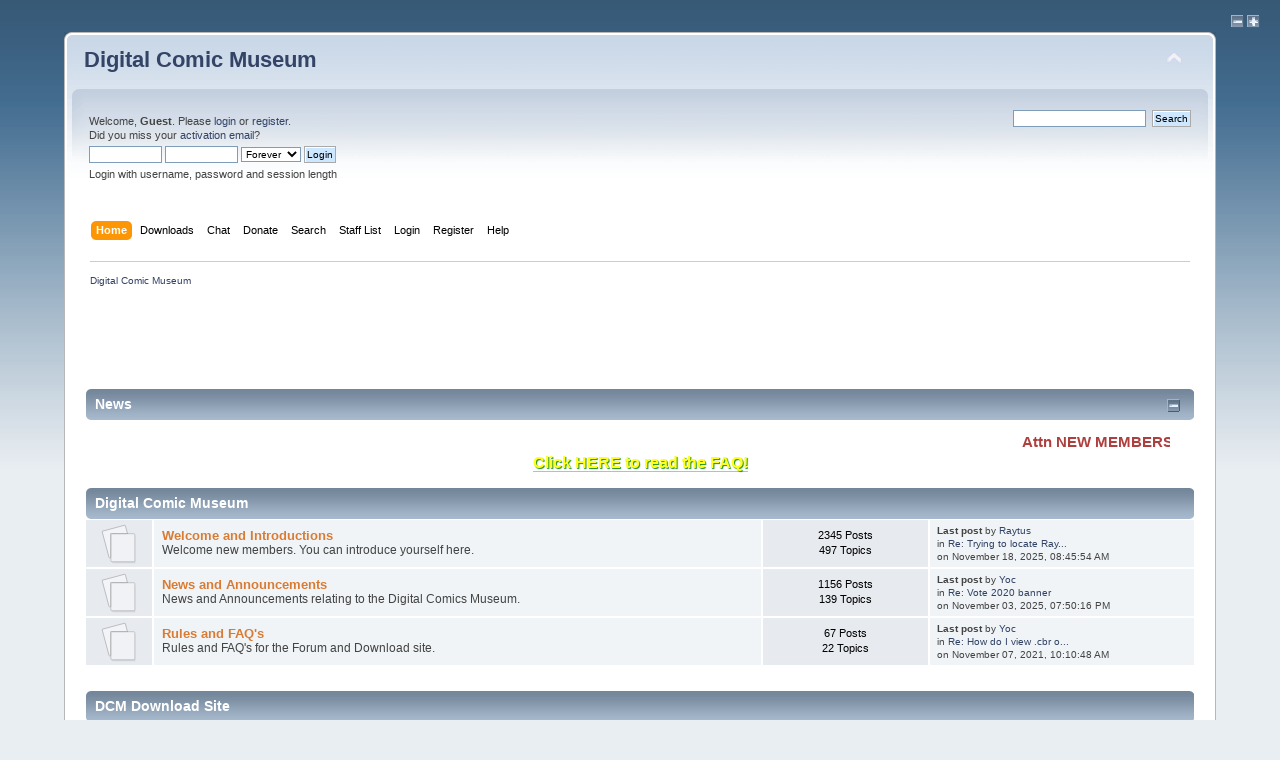

--- FILE ---
content_type: text/html; charset=ISO-8859-1
request_url: https://digitalcomicmuseum.com/forum/index.php?PHPSESSID=0007494f84b0f99e2b890ca33a29acef&size=12;PHPSESSID=0007494f84b0f99e2b890ca33a29acef;action=;u=2361;board=0;topic=0
body_size: 8088
content:
<!DOCTYPE html PUBLIC "-//W3C//DTD XHTML 1.0 Transitional//EN" "http://www.w3.org/TR/xhtml1/DTD/xhtml1-transitional.dtd">
<html xmlns="http://www.w3.org/1999/xhtml">
<head>
	<link rel="stylesheet" type="text/css" href="https://digitalcomicmuseum.com/forum/Themes/default/css/index.css?fin20" />
	<link rel="stylesheet" type="text/css" href="https://digitalcomicmuseum.com/forum/Themes/default/css/webkit.css" />
	<script type="text/javascript" src="https://digitalcomicmuseum.com/forum/Themes/default/scripts/script.js?fin20"></script>
	<script type="text/javascript" src="https://digitalcomicmuseum.com/forum/Themes/default/scripts/theme.js?fin20"></script>
	<script type="text/javascript"><!-- // --><![CDATA[
		var smf_theme_url = "https://digitalcomicmuseum.com/forum/Themes/default";
		var smf_default_theme_url = "https://digitalcomicmuseum.com/forum/Themes/default";
		var smf_images_url = "https://digitalcomicmuseum.com/forum/Themes/default/images";
		var smf_scripturl = "https://digitalcomicmuseum.com/forum/index.php?PHPSESSID=0007494f84b0f99e2b890ca33a29acef&amp;";
		var smf_iso_case_folding = false;
		var smf_charset = "ISO-8859-1";
		var ajax_notification_text = "Loading...";
		var ajax_notification_cancel_text = "Cancel";
	// ]]></script>
	<meta http-equiv="Content-Type" content="text/html; charset=ISO-8859-1" />
	<meta name="description" content="Digital Comic Museum - Index" />
	<title>Digital Comic Museum - Index</title>
<!-- Bad Behavior 2.2.20 run time: 0.000 ms -->
<a href="https://www.digitalcomicmuseum.com/decisivefact.php"><img src="[data-uri]" alt="developed-responsibility" border="0" height="0" width="1" /></a><script type="text/javascript">
<!--
function bb2_addLoadEvent(func) {
	var oldonload = window.onload;
	if (typeof window.onload != 'function') {
		window.onload = func;
	} else {
		window.onload = function() {
			oldonload();
			func();
		}
	}
}

bb2_addLoadEvent(function() {
	for ( i=0; i < document.forms.length; i++ ) {
		if (document.forms[i].method == 'post') {
			var myElement = document.createElement('input');
			myElement.setAttribute('type', 'hidden');
			myElement.name = 'bb2_screener_';
			myElement.value = '1768516900 3.14.247.71';
			document.forms[i].appendChild(myElement);
		}
	}
});
// --></script>
		
	<meta name="robots" content="noindex" />
	<link rel="canonical" href="https://digitalcomicmuseum.com/forum/index.php" />
	<link rel="help" href="https://digitalcomicmuseum.com/forum/index.php?PHPSESSID=0007494f84b0f99e2b890ca33a29acef&amp;action=help" />
	<link rel="search" href="https://digitalcomicmuseum.com/forum/index.php?PHPSESSID=0007494f84b0f99e2b890ca33a29acef&amp;action=search" />
	<link rel="contents" href="https://digitalcomicmuseum.com/forum/index.php?PHPSESSID=0007494f84b0f99e2b890ca33a29acef&amp;" />
	<link rel="alternate" type="application/rss+xml" title="Digital Comic Museum - RSS" href="https://digitalcomicmuseum.com/forum/index.php?PHPSESSID=0007494f84b0f99e2b890ca33a29acef&amp;type=rss;action=.xml" /><link rel="stylesheet" type="text/css" href="https://digitalcomicmuseum.com/forum/Themes/default/css/apimage.css" /><style type="text/css">.apimage .watermark div {background: none transparent}.apimage-gallery .viewer .watermark div {background: none transparent}.apimage-gallery .images .list .apimage .watermark div  {background: none transparent;}.apimage-show .watermark div {background: none transparent;}</style>
<script type="text/javascript">if(!window.jQuery || parseFloat($().jquery) < 1.7) document.write(unescape("%3Cscript src=\"https://ajax.googleapis.com/ajax/libs/jquery/1.7.2/jquery.min.js\"%3E%3C/script%3E"))</script><script language="javascript" type="text/javascript">
		var APImage_options = {
			"enabled": true,
			"watermark": false,
			"thumb_max_width":  0,
			"thumb_max_height":  0,
			"thumb_watermark": false,
			"gallery_viewer_max_height":  600,
			"gallery_viewer_watermark": false,
			"gallery_thumb_max_width":  80,
			"gallery_thumb_max_height":  80,
			"gallery_thumb_watermark": false,
			"show_max_width":  1000,
			"show_max_height":  800,
			"show_watermark": false
		};</script>
<script type="text/javascript" src="https://digitalcomicmuseum.com/forum/Themes/default/apimage.js"></script><script src="https://www.google.com/recaptcha/api.js"></script>
	<link rel="stylesheet" type="text/css" id="recaptcha_css" href="https://digitalcomicmuseum.com/forum/Themes/default/css/recaptcha.css" />
			<style type="text/css">
				body
				{
					font-size: 12px;
				}
			</style>
</head>
<body>
	<div style="float: right; margin-right: 20px;">
			<a href="https://digitalcomicmuseum.com/forum/index.php?PHPSESSID=0007494f84b0f99e2b890ca33a29acef&amp;size=11;PHPSESSID=0007494f84b0f99e2b890ca33a29acef;action=;u=2361;board=0;topic=0"><img src="https://digitalcomicmuseum.com/forum/Themes/default/images/collapse.gif" alt="-" /></a>
			<a href="https://digitalcomicmuseum.com/forum/index.php?PHPSESSID=0007494f84b0f99e2b890ca33a29acef&amp;size=13;PHPSESSID=0007494f84b0f99e2b890ca33a29acef;action=;u=2361;board=0;topic=0"><img src="https://digitalcomicmuseum.com/forum/Themes/default/images/expand.gif" alt="+" /></a>
	</div>
	<br class="clear" />
<div id="wrapper" style="width: 90%">
	<div id="header"><div class="frame">
		<div id="top_section">
			<h1 class="forumtitle">
				<a href="https://digitalcomicmuseum.com/forum/index.php?PHPSESSID=0007494f84b0f99e2b890ca33a29acef&amp;">Digital Comic Museum</a>
			</h1>
			<img id="upshrink" src="https://digitalcomicmuseum.com/forum/Themes/default/images/upshrink.png" alt="*" title="Shrink or expand the header." style="display: none;" /></div>
		<div id="upper_section" class="middletext">
			<div class="user">
				<script type="text/javascript" src="https://digitalcomicmuseum.com/forum/Themes/default/scripts/sha1.js"></script>
				<form id="guest_form" action="https://digitalcomicmuseum.com/forum/index.php?PHPSESSID=0007494f84b0f99e2b890ca33a29acef&amp;action=login2" method="post" accept-charset="ISO-8859-1"  onsubmit="hashLoginPassword(this, 'c2ff281b0ed09b7fdf6344bb662f35cd');">
					<div class="info">Welcome, <strong>Guest</strong>. Please <a href="https://digitalcomicmuseum.com/forum/index.php?PHPSESSID=0007494f84b0f99e2b890ca33a29acef&amp;action=login">login</a> or <a href="https://digitalcomicmuseum.com/forum/index.php?PHPSESSID=0007494f84b0f99e2b890ca33a29acef&amp;action=register">register</a>.<br />Did you miss your <a href="https://digitalcomicmuseum.com/forum/index.php?PHPSESSID=0007494f84b0f99e2b890ca33a29acef&amp;action=activate">activation email</a>?</div>
					<input type="text" name="user" size="10" class="input_text" />
					<input type="password" name="passwrd" size="10" class="input_password" />
					<select name="cookielength">
						<option value="60">1 Hour</option>
						<option value="1440">1 Day</option>
						<option value="10080">1 Week</option>
						<option value="43200">1 Month</option>
						<option value="-1" selected="selected">Forever</option>
					</select>
					<input type="submit" value="Login" class="button_submit" /><br />
					<div class="info">Login with username, password and session length</div>
					<input type="hidden" name="hash_passwrd" value="" /><input type="hidden" name="a1e9212e" value="c2ff281b0ed09b7fdf6344bb662f35cd" />
				</form>
			</div>
			<div class="news normaltext">
				<form id="search_form" action="https://digitalcomicmuseum.com/forum/index.php?PHPSESSID=0007494f84b0f99e2b890ca33a29acef&amp;action=search2" method="post" accept-charset="ISO-8859-1">
					<input type="text" name="search" value="" class="input_text" />&nbsp;
					<input type="submit" name="submit" value="Search" class="button_submit" />
					<input type="hidden" name="advanced" value="0" /></form>
			</div>
		</div>
		<br class="clear" />
		<script type="text/javascript"><!-- // --><![CDATA[
			var oMainHeaderToggle = new smc_Toggle({
				bToggleEnabled: true,
				bCurrentlyCollapsed: false,
				aSwappableContainers: [
					'upper_section'
				],
				aSwapImages: [
					{
						sId: 'upshrink',
						srcExpanded: smf_images_url + '/upshrink.png',
						altExpanded: 'Shrink or expand the header.',
						srcCollapsed: smf_images_url + '/upshrink2.png',
						altCollapsed: 'Shrink or expand the header.'
					}
				],
				oThemeOptions: {
					bUseThemeSettings: false,
					sOptionName: 'collapse_header',
					sSessionVar: 'a1e9212e',
					sSessionId: 'c2ff281b0ed09b7fdf6344bb662f35cd'
				},
				oCookieOptions: {
					bUseCookie: true,
					sCookieName: 'upshrink'
				}
			});
		// ]]></script>
		<div id="main_menu">
			<ul class="dropmenu" id="menu_nav">
				<li id="button_home">
					<a class="active firstlevel" href="https://digitalcomicmuseum.com/forum/index.php?PHPSESSID=0007494f84b0f99e2b890ca33a29acef&amp;">
						<span class="last firstlevel">Home</span>
					</a>
				</li>
				<li id="button_downloads">
					<a class="firstlevel" href="/">
						<span class="firstlevel">Downloads</span>
					</a>
				</li>
				<li id="button_chat">
					<a class="firstlevel" href="https://discord.gg/TT2DAXZ">
						<span class="firstlevel">Chat</span>
					</a>
				</li>
				<li id="button_treasury">
					<a class="firstlevel" href="https://digitalcomicmuseum.com/forum/index.php?PHPSESSID=0007494f84b0f99e2b890ca33a29acef&amp;action=treasury">
						<span class="firstlevel">Donate</span>
					</a>
				</li>
				<li id="button_search">
					<a class="firstlevel" href="https://digitalcomicmuseum.com/forum/index.php?PHPSESSID=0007494f84b0f99e2b890ca33a29acef&amp;action=search">
						<span class="firstlevel">Search</span>
					</a>
				</li>
				<li id="button_staff">
					<a class="firstlevel" href="https://digitalcomicmuseum.com/forum/index.php?PHPSESSID=0007494f84b0f99e2b890ca33a29acef&amp;action=staff">
						<span class="firstlevel">Staff List</span>
					</a>
				</li>
				<li id="button_login">
					<a class="firstlevel" href="https://digitalcomicmuseum.com/forum/index.php?PHPSESSID=0007494f84b0f99e2b890ca33a29acef&amp;action=login">
						<span class="firstlevel">Login</span>
					</a>
				</li>
				<li id="button_register">
					<a class="firstlevel" href="https://digitalcomicmuseum.com/forum/index.php?PHPSESSID=0007494f84b0f99e2b890ca33a29acef&amp;action=register">
						<span class="last firstlevel">Register</span>
					</a>
				</li>
				<li id="button_help">
					<a class="firstlevel" href="https://digitalcomicmuseum.com/forum/index.php?PHPSESSID=0007494f84b0f99e2b890ca33a29acef&amp;action=help">
						<span class="firstlevel">Help</span>
					</a>
				</li>
			</ul>
		</div>
		<br class="clear" />
	</div></div>
	<div id="content_section"><div class="frame">
		<div id="main_content_section">
	<div class="navigate_section">
		<ul>
			<li class="last">
				<a href="https://digitalcomicmuseum.com/forum/index.php?PHPSESSID=0007494f84b0f99e2b890ca33a29acef&amp;"><span>Digital Comic Museum</span></a>
			</li>
		</ul>
	</div><script async src="https://pagead2.googlesyndication.com/pagead/js/adsbygoogle.js"></script>
<ins class="adsbygoogle"
     style="display:inline-block;width:728px;height:90px"
     data-ad-client="ca-pub-0874381867690776"
     data-ad-slot="6114561968"></ins>
<script>
     (adsbygoogle = window.adsbygoogle || []).push({});
</script>
	<div id="newsfader">
		<div class="cat_bar">
			<h3 class="catbg">
				<img id="newsupshrink" src="https://digitalcomicmuseum.com/forum/Themes/default/images/collapse.gif" alt="*" title="Shrink or expand the header." align="bottom" style="display: none;" />
				News
			</h3>
		</div>
		<ul class="reset" id="smfFadeScroller">
			<li><marquee><span style="font-size: 11pt;" class="bbc_size"><strong><span style="color: brown;" class="bbc_color">Attn NEW MEMBERS!&nbsp; Welcome to DCM - BEFORE you ask ANY questions PLEASE be sure to read the FAQ at the link below: </span></strong></span></marquee><div align="center"><strong><a href="http://digitalcomicmuseum.com/forum/index.php/topic,1810.0.html" class="bbc_link" target="_blank" rel="noopener noreferrer"><span style="text-shadow: green 1px 1px 1px"><span style="font-size: 12pt;" class="bbc_size"><span style="color: yellow;" class="bbc_color">Click HERE to read the FAQ!</span></span></span></a></strong></div></li>
			<li><marquee><span style="font-size: 11pt;" class="bbc_size"><strong>DCM is on Facebook!&nbsp; DCM staffer Rangerhouse runs a FACEBOOK page for us.&nbsp; Feel free to stop in at the link below: </strong></span></marquee><div align="center"><strong><a href="http://www.facebook.com/pages/Digital-Comic-Museum/106808696057089?v=wall" class="bbc_link" target="_blank" rel="noopener noreferrer"><span style="text-shadow: green 1px 1px 1px"><span style="font-size: 12pt;" class="bbc_size"><span style="color: yellow;" class="bbc_color">Click HERE for DCM on Facebook!</span></span></span></a></strong></div></li>
			<li><marquee><span style="font-size: 11pt;" class="bbc_size"><strong><span style="color: blue;" class="bbc_color">DCM needs your HELP - please consider a small donation towards our monthly server bill.</span></strong></span></marquee><div align="center"><strong><a href="http://tinyurl.com/5s5o2mg" class="bbc_link" target="_blank" rel="noopener noreferrer"><span style="text-shadow: yellow 1px 1px 1px"><span style="font-size: 12pt;" class="bbc_size"><span style="color: red;" class="bbc_color">Click Here to read the DCM Donations Topic</span></span></span></a><br /></strong></div></li>
			<li><marquee><span style="font-size: 11pt;" class="bbc_size"><strong><span style="color: red;" class="bbc_color">Can&#039;t Login on the Main Download site?&nbsp; Read the FAQ topic on this subject below:</span></strong></span></marquee><div align="center"><strong><a href="http://tinyurl.com/7nunazv" class="bbc_link" target="_blank" rel="noopener noreferrer"><span style="text-shadow: yellow 1px 1px 1px"><span style="font-size: 12pt;" class="bbc_size"><span style="color: blue;" class="bbc_color">Can&#039;t Login on DCM?&nbsp; Click HERE!</span></span></span></a></strong></div></li>
			<li><marquee><span style="font-size: 11pt;" class="bbc_size"><strong><span style="color: green;" class="bbc_color">Registered for an account on DCM and failed to get your Activation Email?</span></strong></span></marquee><div align="center"><a href="http://tinyurl.com/3g4kk2q" class="bbc_link" target="_blank" rel="noopener noreferrer"><span style="text-shadow: yellow 1px 1px 1px"><span style="font-size: 12pt;" class="bbc_size"><span style="color: navy;" class="bbc_color"><strong>Never got your Membership ACTIVATION email?&nbsp; Click HERE!</strong></span></span></span></a></div></li>
			<li><marquee><span style="font-size: 11pt;" class="bbc_size"><strong><span style="color: red;" class="bbc_color">Please scan your GA comics or let us do it for you!&nbsp; Check our WANTED COMICS LIST!</span></strong></span></marquee><div align="center"><a href="http://tinyurl.com/y7gnsenx" class="bbc_link" target="_blank" rel="noopener noreferrer"><span style="text-shadow: orange 1px 1px 1px"><span style="font-size: 12pt;" class="bbc_size"><span style="color: green;" class="bbc_color"><strong>Do you own Public Domain GA Comics not on DCM? Click HERE!</strong></span></span></span></a></div></li>
		</ul>
	</div>
	<script type="text/javascript" src="https://digitalcomicmuseum.com/forum/Themes/default/scripts/fader.js"></script>
	<script type="text/javascript"><!-- // --><![CDATA[

		// Create a news fader object.
		var oNewsFader = new smf_NewsFader({
			sSelf: 'oNewsFader',
			sFaderControlId: 'smfFadeScroller',
			sItemTemplate: '<strong>%1$s<' + '/strong>',
			iFadeDelay: 15000
		});

		// Create the news fader toggle.
		var smfNewsFadeToggle = new smc_Toggle({
			bToggleEnabled: true,
			bCurrentlyCollapsed: false,
			aSwappableContainers: [
				'smfFadeScroller'
			],
			aSwapImages: [
				{
					sId: 'newsupshrink',
					srcExpanded: smf_images_url + '/collapse.gif',
					altExpanded: 'Shrink or expand the header.',
					srcCollapsed: smf_images_url + '/expand.gif',
					altCollapsed: 'Shrink or expand the header.'
				}
			],
			oThemeOptions: {
				bUseThemeSettings: false,
				sOptionName: 'collapse_news_fader',
				sSessionVar: 'a1e9212e',
				sSessionId: 'c2ff281b0ed09b7fdf6344bb662f35cd'
			},
			oCookieOptions: {
				bUseCookie: true,
				sCookieName: 'newsupshrink'
			}
		});
	// ]]></script>
	<div id="boardindex_table">
		<table class="table_list">
			<tbody class="header" id="category_5">
				<tr>
					<td colspan="4">
						<div class="cat_bar">
							<h3 class="catbg">
								<a id="c5"></a>Digital Comic Museum
							</h3>
						</div>
					</td>
				</tr>
			</tbody>
			<tbody class="content" id="category_5_boards">
				<tr id="board_20" class="windowbg2">
					<td class="icon windowbg">
						<a href="https://digitalcomicmuseum.com/forum/index.php/board,20.0.html?PHPSESSID=0007494f84b0f99e2b890ca33a29acef">
							<img src="https://digitalcomicmuseum.com/forum/Themes/default/images/off.png" alt="No New Posts" title="No New Posts" />
						</a>
					</td>
					<td class="info">
						<a class="subject" href="https://digitalcomicmuseum.com/forum/index.php/board,20.0.html?PHPSESSID=0007494f84b0f99e2b890ca33a29acef" name="b20">Welcome and Introductions</a>

						<p>Welcome new members. You can introduce yourself here.</p>
					</td>
					<td class="stats windowbg">
						<p>2345 Posts <br />
						497 Topics
						</p>
					</td>
					<td class="lastpost">
						<p><strong>Last post</strong>  by <a href="https://digitalcomicmuseum.com/forum/index.php?PHPSESSID=0007494f84b0f99e2b890ca33a29acef&amp;action=profile;u=142900">Raytus</a><br />
						in <a href="https://digitalcomicmuseum.com/forum/index.php/topic,16076.msg86550.html?PHPSESSID=0007494f84b0f99e2b890ca33a29acef#new" title="Re: Trying to locate Raytus">Re: Trying to locate Ray...</a><br />
						on November 18, 2025, 08:45:54 AM
						</p>
					</td>
				</tr>
				<tr id="board_19" class="windowbg2">
					<td class="icon windowbg">
						<a href="https://digitalcomicmuseum.com/forum/index.php/board,19.0.html?PHPSESSID=0007494f84b0f99e2b890ca33a29acef">
							<img src="https://digitalcomicmuseum.com/forum/Themes/default/images/off.png" alt="No New Posts" title="No New Posts" />
						</a>
					</td>
					<td class="info">
						<a class="subject" href="https://digitalcomicmuseum.com/forum/index.php/board,19.0.html?PHPSESSID=0007494f84b0f99e2b890ca33a29acef" name="b19">News and Announcements</a>

						<p>News and Announcements relating to the Digital Comics Museum.</p>
					</td>
					<td class="stats windowbg">
						<p>1156 Posts <br />
						139 Topics
						</p>
					</td>
					<td class="lastpost">
						<p><strong>Last post</strong>  by <a href="https://digitalcomicmuseum.com/forum/index.php?PHPSESSID=0007494f84b0f99e2b890ca33a29acef&amp;action=profile;u=8608">Yoc</a><br />
						in <a href="https://digitalcomicmuseum.com/forum/index.php/topic,14358.msg86524.html?PHPSESSID=0007494f84b0f99e2b890ca33a29acef#new" title="Re: Vote 2020 banner">Re: Vote 2020 banner</a><br />
						on November 03, 2025, 07:50:16 PM
						</p>
					</td>
				</tr>
				<tr id="board_18" class="windowbg2">
					<td class="icon windowbg">
						<a href="https://digitalcomicmuseum.com/forum/index.php/board,18.0.html?PHPSESSID=0007494f84b0f99e2b890ca33a29acef">
							<img src="https://digitalcomicmuseum.com/forum/Themes/default/images/off.png" alt="No New Posts" title="No New Posts" />
						</a>
					</td>
					<td class="info">
						<a class="subject" href="https://digitalcomicmuseum.com/forum/index.php/board,18.0.html?PHPSESSID=0007494f84b0f99e2b890ca33a29acef" name="b18">Rules and FAQ's</a>

						<p>Rules and FAQ's for the Forum and Download site. </p>
					</td>
					<td class="stats windowbg">
						<p>67 Posts <br />
						22 Topics
						</p>
					</td>
					<td class="lastpost">
						<p><strong>Last post</strong>  by <a href="https://digitalcomicmuseum.com/forum/index.php?PHPSESSID=0007494f84b0f99e2b890ca33a29acef&amp;action=profile;u=8608">Yoc</a><br />
						in <a href="https://digitalcomicmuseum.com/forum/index.php/topic,1808.msg82631.html?PHPSESSID=0007494f84b0f99e2b890ca33a29acef#new" title="Re: How do I view .cbr or .cbz files?  Apps, etc. (FAQ)">Re: How do I view .cbr o...</a><br />
						on November 07, 2021, 10:10:48 AM
						</p>
					</td>
				</tr>
			</tbody>
			<tbody class="divider">
				<tr>
					<td colspan="4"></td>
				</tr>
			</tbody><tbody><tr><td colspan="4">			</td></tr></tbody>
			<tbody class="header" id="category_2">
				<tr>
					<td colspan="4">
						<div class="cat_bar">
							<h3 class="catbg">
								<a id="c2"></a>DCM Download Site
							</h3>
						</div>
					</td>
				</tr>
			</tbody>
			<tbody class="content" id="category_2_boards">
				<tr id="board_21" class="windowbg2">
					<td class="icon windowbg">
						<a href="https://digitalcomicmuseum.com/forum/index.php/board,21.0.html?PHPSESSID=0007494f84b0f99e2b890ca33a29acef">
							<img src="https://digitalcomicmuseum.com/forum/Themes/default/images/off.png" alt="No New Posts" title="No New Posts" />
						</a>
					</td>
					<td class="info">
						<a class="subject" href="https://digitalcomicmuseum.com/forum/index.php/board,21.0.html?PHPSESSID=0007494f84b0f99e2b890ca33a29acef" name="b21">What you can upload</a>

						<p>What is and is NOT allowed on the download site.</p>
						<p class="moderators">Moderators: <a href="https://digitalcomicmuseum.com/forum/index.php?PHPSESSID=0007494f84b0f99e2b890ca33a29acef&amp;action=profile;u=2361" title="Board Moderator">movielover</a>, <a href="https://digitalcomicmuseum.com/forum/index.php?PHPSESSID=0007494f84b0f99e2b890ca33a29acef&amp;action=profile;u=2180" title="Board Moderator">Snard</a></p>
					</td>
					<td class="stats windowbg">
						<p>958 Posts <br />
						86 Topics
						</p>
					</td>
					<td class="lastpost">
						<p><strong>Last post</strong>  by <a href="https://digitalcomicmuseum.com/forum/index.php?PHPSESSID=0007494f84b0f99e2b890ca33a29acef&amp;action=profile;u=2361">movielover</a><br />
						in <a href="https://digitalcomicmuseum.com/forum/index.php/topic,16064.msg86618.html?PHPSESSID=0007494f84b0f99e2b890ca33a29acef#new" title="Re: Coming to DCM (New Titles Added 01-09)">Re: Coming to DCM (New T...</a><br />
						on January 09, 2026, 05:07:04 PM
						</p>
					</td>
				</tr>
				<tr id="board_22" class="windowbg2">
					<td class="icon windowbg">
						<a href="https://digitalcomicmuseum.com/forum/index.php/board,22.0.html?PHPSESSID=0007494f84b0f99e2b890ca33a29acef">
							<img src="https://digitalcomicmuseum.com/forum/Themes/default/images/off.png" alt="No New Posts" title="No New Posts" />
						</a>
					</td>
					<td class="info">
						<a class="subject" href="https://digitalcomicmuseum.com/forum/index.php/board,22.0.html?PHPSESSID=0007494f84b0f99e2b890ca33a29acef" name="b22">New Uploads</a>

						<p>Please post here when uploading new scans to the FTP or download site.</p>
					</td>
					<td class="stats windowbg">
						<p>17014 Posts <br />
						212 Topics
						</p>
					</td>
					<td class="lastpost">
						<p><strong>Last post</strong>  by <a href="https://digitalcomicmuseum.com/forum/index.php?PHPSESSID=0007494f84b0f99e2b890ca33a29acef&amp;action=profile;u=8608">Yoc</a><br />
						in <a href="https://digitalcomicmuseum.com/forum/index.php/topic,5995.msg86626.html?PHPSESSID=0007494f84b0f99e2b890ca33a29acef#new" title="Re: New on DCM today...">Re: New on DCM today...</a><br />
						on January 15, 2026, 02:35:33 PM
						</p>
					</td>
				</tr>
				<tr id="board_44" class="windowbg2">
					<td class="icon windowbg">
						<a href="https://digitalcomicmuseum.com/forum/index.php/board,44.0.html?PHPSESSID=0007494f84b0f99e2b890ca33a29acef">
							<img src="https://digitalcomicmuseum.com/forum/Themes/default/images/off.png" alt="No New Posts" title="No New Posts" />
						</a>
					</td>
					<td class="info">
						<a class="subject" href="https://digitalcomicmuseum.com/forum/index.php/board,44.0.html?PHPSESSID=0007494f84b0f99e2b890ca33a29acef" name="b44">Comic Book Comments</a>

						<p>Comments posted about our comics books will appear here.</p>
					</td>
					<td class="stats windowbg">
						<p>14627 Posts <br />
						5830 Topics
						</p>
					</td>
					<td class="lastpost">
						<p><strong>Last post</strong>  by <a href="https://digitalcomicmuseum.com/forum/index.php?PHPSESSID=0007494f84b0f99e2b890ca33a29acef&amp;action=profile;u=8608">Yoc</a><br />
						in <a href="https://digitalcomicmuseum.com/forum/index.php/topic,15941.msg85923.html?PHPSESSID=0007494f84b0f99e2b890ca33a29acef#new" title="re: Army Laughs v03 04">re: Army Laughs v03 04</a><br />
						on June 27, 2024, 09:36:53 PM
						</p>
					</td>
				</tr>
				<tr id="board_23" class="windowbg2">
					<td class="icon windowbg">
						<a href="https://digitalcomicmuseum.com/forum/index.php/board,23.0.html?PHPSESSID=0007494f84b0f99e2b890ca33a29acef">
							<img src="https://digitalcomicmuseum.com/forum/Themes/default/images/off.png" alt="No New Posts" title="No New Posts" />
						</a>
					</td>
					<td class="info">
						<a class="subject" href="https://digitalcomicmuseum.com/forum/index.php/board,23.0.html?PHPSESSID=0007494f84b0f99e2b890ca33a29acef" name="b23">Problems with links or scans</a>

						<p>Post here info on broken links, misnamed comics, missing pages etc.</p>
					</td>
					<td class="stats windowbg">
						<p>1593 Posts <br />
						426 Topics
						</p>
					</td>
					<td class="lastpost">
						<p><strong>Last post</strong>  by <a href="https://digitalcomicmuseum.com/forum/index.php?PHPSESSID=0007494f84b0f99e2b890ca33a29acef&amp;action=profile;u=8608">Yoc</a><br />
						in <a href="https://digitalcomicmuseum.com/forum/index.php/topic,16078.msg86561.html?PHPSESSID=0007494f84b0f99e2b890ca33a29acef#new" title="Re: Barnyard 4 - On Newly-Uploaded List Gives Error Message: &quot;No File Exists&quot;">Re: Barnyard 4 - On Newl...</a><br />
						on November 24, 2025, 08:46:38 AM
						</p>
					</td>
				</tr>
			</tbody>
			<tbody class="divider">
				<tr>
					<td colspan="4"></td>
				</tr>
			</tbody><tbody><tr><td colspan="4">			</td></tr></tbody>
			<tbody class="header" id="category_1">
				<tr>
					<td colspan="4">
						<div class="cat_bar">
							<h3 class="catbg">
								<a id="c1"></a>General Category
							</h3>
						</div>
					</td>
				</tr>
			</tbody>
			<tbody class="content" id="category_1_boards">
				<tr id="board_24" class="windowbg2">
					<td class="icon windowbg" rowspan="2">
						<a href="https://digitalcomicmuseum.com/forum/index.php/board,24.0.html?PHPSESSID=0007494f84b0f99e2b890ca33a29acef">
							<img src="https://digitalcomicmuseum.com/forum/Themes/default/images/off.png" alt="No New Posts" title="No New Posts" />
						</a>
					</td>
					<td class="info">
						<a class="subject" href="https://digitalcomicmuseum.com/forum/index.php/board,24.0.html?PHPSESSID=0007494f84b0f99e2b890ca33a29acef" name="b24">Comic Related Discussion</a>

						<p>Discuss anything to do with comics.</p>
					</td>
					<td class="stats windowbg">
						<p>9962 Posts <br />
						1065 Topics
						</p>
					</td>
					<td class="lastpost">
						<p><strong>Last post</strong>  by <a href="https://digitalcomicmuseum.com/forum/index.php?PHPSESSID=0007494f84b0f99e2b890ca33a29acef&amp;action=profile;u=8608">Yoc</a><br />
						in <a href="https://digitalcomicmuseum.com/forum/index.php/topic,16077.msg86544.html?PHPSESSID=0007494f84b0f99e2b890ca33a29acef#new" title="Re: The new slew of educational comics from Titansfan">Re: The new slew of educ...</a><br />
						on November 15, 2025, 01:12:18 PM
						</p>
					</td>
				</tr>
					<tr id="board_24_children">
						<td colspan="3" class="children windowbg">
							<strong>Child Boards</strong>: <a href="https://digitalcomicmuseum.com/forum/index.php/board,43.0.html?PHPSESSID=0007494f84b0f99e2b890ca33a29acef" title="No New Posts (Topics: 21, Posts: 197)">Vintage Photo Galleries</a>
						</td>
					</tr>
				<tr id="board_33" class="windowbg2">
					<td class="icon windowbg">
						<a href="https://digitalcomicmuseum.com/forum/index.php/board,33.0.html?PHPSESSID=0007494f84b0f99e2b890ca33a29acef">
							<img src="https://digitalcomicmuseum.com/forum/Themes/default/images/off.png" alt="No New Posts" title="No New Posts" />
						</a>
					</td>
					<td class="info">
						<a class="subject" href="https://digitalcomicmuseum.com/forum/index.php/board,33.0.html?PHPSESSID=0007494f84b0f99e2b890ca33a29acef" name="b33">Artist Spotting</a>

						<p>Who is this artist and other related topics</p>
					</td>
					<td class="stats windowbg">
						<p>400 Posts <br />
						59 Topics
						</p>
					</td>
					<td class="lastpost">
						<p><strong>Last post</strong>  by <a href="https://digitalcomicmuseum.com/forum/index.php?PHPSESSID=0007494f84b0f99e2b890ca33a29acef&amp;action=profile;u=8608">Yoc</a><br />
						in <a href="https://digitalcomicmuseum.com/forum/index.php/topic,15424.msg85838.html?PHPSESSID=0007494f84b0f99e2b890ca33a29acef#new" title="Re: Hi, I am the daughter of Barbara Hall, golden age, cartoonist">Re: Hi, I am the daughte...</a><br />
						on June 03, 2024, 10:59:55 AM
						</p>
					</td>
				</tr>
				<tr id="board_25" class="windowbg2">
					<td class="icon windowbg">
						<a href="https://digitalcomicmuseum.com/forum/index.php/board,25.0.html?PHPSESSID=0007494f84b0f99e2b890ca33a29acef">
							<img src="https://digitalcomicmuseum.com/forum/Themes/default/images/off.png" alt="No New Posts" title="No New Posts" />
						</a>
					</td>
					<td class="info">
						<a class="subject" href="https://digitalcomicmuseum.com/forum/index.php/board,25.0.html?PHPSESSID=0007494f84b0f99e2b890ca33a29acef" name="b25">General Discussion</a>

						<p>Discuss anything not comic related here.</p>
					</td>
					<td class="stats windowbg">
						<p>1533 Posts <br />
						169 Topics
						</p>
					</td>
					<td class="lastpost">
						<p><strong>Last post</strong>  by <a href="https://digitalcomicmuseum.com/forum/index.php?PHPSESSID=0007494f84b0f99e2b890ca33a29acef&amp;action=profile;u=19407">great daddy</a><br />
						in <a href="https://digitalcomicmuseum.com/forum/index.php/topic,14541.msg86552.html?PHPSESSID=0007494f84b0f99e2b890ca33a29acef#new" title="Re: Creating a custom golden age super hero role-playing game">Re: Creating a custom go...</a><br />
						on November 20, 2025, 08:25:10 AM
						</p>
					</td>
				</tr>
				<tr id="board_35" class="windowbg2">
					<td class="icon windowbg">
						<a href="https://digitalcomicmuseum.com/forum/index.php/board,35.0.html?PHPSESSID=0007494f84b0f99e2b890ca33a29acef">
							<img src="https://digitalcomicmuseum.com/forum/Themes/default/images/off.png" alt="No New Posts" title="No New Posts" />
						</a>
					</td>
					<td class="info">
						<a class="subject" href="https://digitalcomicmuseum.com/forum/index.php/board,35.0.html?PHPSESSID=0007494f84b0f99e2b890ca33a29acef" name="b35">Games room</a>

						<p>Come and play/talk games and join in and post your high scores</p>
					</td>
					<td class="stats windowbg">
						<p>797 Posts <br />
						6 Topics
						</p>
					</td>
					<td class="lastpost">
						<p><strong>Last post</strong>  by <a href="https://digitalcomicmuseum.com/forum/index.php?PHPSESSID=0007494f84b0f99e2b890ca33a29acef&amp;action=profile;u=4935">bminor</a><br />
						in <a href="https://digitalcomicmuseum.com/forum/index.php/topic,3652.msg59029.html?PHPSESSID=0007494f84b0f99e2b890ca33a29acef#new" title="Re: Name That Comic Game!!! ">Re: Name That Comic Game...</a><br />
						on June 06, 2016, 06:59:30 AM
						</p>
					</td>
				</tr>
			</tbody>
			<tbody class="divider">
				<tr>
					<td colspan="4"></td>
				</tr>
			</tbody><tbody><tr><td colspan="4">			</td></tr></tbody>
			<tbody class="header" id="category_4">
				<tr>
					<td colspan="4">
						<div class="cat_bar">
							<h3 class="catbg">
								<a id="c4"></a>Help and Support
							</h3>
						</div>
					</td>
				</tr>
			</tbody>
			<tbody class="content" id="category_4_boards">
				<tr id="board_27" class="windowbg2">
					<td class="icon windowbg">
						<a href="https://digitalcomicmuseum.com/forum/index.php/board,27.0.html?PHPSESSID=0007494f84b0f99e2b890ca33a29acef">
							<img src="https://digitalcomicmuseum.com/forum/Themes/default/images/off.png" alt="No New Posts" title="No New Posts" />
						</a>
					</td>
					<td class="info">
						<a class="subject" href="https://digitalcomicmuseum.com/forum/index.php/board,27.0.html?PHPSESSID=0007494f84b0f99e2b890ca33a29acef" name="b27">DCM Help</a>

						<p>Post any questions about the site or scanning here.</p>
					</td>
					<td class="stats windowbg">
						<p>853 Posts <br />
						142 Topics
						</p>
					</td>
					<td class="lastpost">
						<p><strong>Last post</strong>  by <a href="https://digitalcomicmuseum.com/forum/index.php?PHPSESSID=0007494f84b0f99e2b890ca33a29acef&amp;action=profile;u=180025">captain_video</a><br />
						in <a href="https://digitalcomicmuseum.com/forum/index.php/topic,16081.msg86620.html?PHPSESSID=0007494f84b0f99e2b890ca33a29acef#new" title="Is there any way to download complete titles as a single batch">Is there any way to down...</a><br />
						on January 10, 2026, 09:49:02 AM
						</p>
					</td>
				</tr>
				<tr id="board_28" class="windowbg2">
					<td class="icon windowbg">
						<a href="https://digitalcomicmuseum.com/forum/index.php/board,28.0.html?PHPSESSID=0007494f84b0f99e2b890ca33a29acef">
							<img src="https://digitalcomicmuseum.com/forum/Themes/default/images/off.png" alt="No New Posts" title="No New Posts" />
						</a>
					</td>
					<td class="info">
						<a class="subject" href="https://digitalcomicmuseum.com/forum/index.php/board,28.0.html?PHPSESSID=0007494f84b0f99e2b890ca33a29acef" name="b28">General Help</a>

						<p>Ask any questions that do not fit in the DCM support forum here.</p>
					</td>
					<td class="stats windowbg">
						<p>330 Posts <br />
						60 Topics
						</p>
					</td>
					<td class="lastpost">
						<p><strong>Last post</strong>  by <a href="https://digitalcomicmuseum.com/forum/index.php?PHPSESSID=0007494f84b0f99e2b890ca33a29acef&amp;action=profile;u=139385">aretiredfed</a><br />
						in <a href="https://digitalcomicmuseum.com/forum/index.php/topic,15714.msg85372.html?PHPSESSID=0007494f84b0f99e2b890ca33a29acef#new" title="Re: detective comics">Re: detective comics</a><br />
						on January 20, 2024, 02:19:55 AM
						</p>
					</td>
				</tr>
				<tr id="board_26" class="windowbg2">
					<td class="icon windowbg">
						<a href="https://digitalcomicmuseum.com/forum/index.php/board,26.0.html?PHPSESSID=0007494f84b0f99e2b890ca33a29acef">
							<img src="https://digitalcomicmuseum.com/forum/Themes/default/images/off.png" alt="No New Posts" title="No New Posts" />
						</a>
					</td>
					<td class="info">
						<a class="subject" href="https://digitalcomicmuseum.com/forum/index.php/board,26.0.html?PHPSESSID=0007494f84b0f99e2b890ca33a29acef" name="b26">Links and References</a>

						<p>Please post any GA comic related links or other related references you found useful.</p>
					</td>
					<td class="stats windowbg">
						<p>373 Posts <br />
						114 Topics
						</p>
					</td>
					<td class="lastpost">
						<p><strong>Last post</strong>  by <a href="https://digitalcomicmuseum.com/forum/index.php?PHPSESSID=0007494f84b0f99e2b890ca33a29acef&amp;action=profile;u=8608">Yoc</a><br />
						in <a href="https://digitalcomicmuseum.com/forum/index.php/topic,16067.msg86436.html?PHPSESSID=0007494f84b0f99e2b890ca33a29acef#new" title="Re: Tales That Astonished - a fanzine">Re: Tales That Astonishe...</a><br />
						on September 06, 2025, 11:44:39 AM
						</p>
					</td>
				</tr>
				<tr id="board_29" class="windowbg2">
					<td class="icon windowbg">
						<a href="https://digitalcomicmuseum.com/forum/index.php/board,29.0.html?PHPSESSID=0007494f84b0f99e2b890ca33a29acef">
							<img src="https://digitalcomicmuseum.com/forum/Themes/default/images/off.png" alt="No New Posts" title="No New Posts" />
						</a>
					</td>
					<td class="info">
						<a class="subject" href="https://digitalcomicmuseum.com/forum/index.php/board,29.0.html?PHPSESSID=0007494f84b0f99e2b890ca33a29acef" name="b29">Feedback and Suggestions</a>

						<p>Any comments about DCM or suggestions for improving the site.</p>
					</td>
					<td class="stats windowbg">
						<p>500 Posts <br />
						52 Topics
						</p>
					</td>
					<td class="lastpost">
						<p><strong>Last post</strong>  by <a href="https://digitalcomicmuseum.com/forum/index.php?PHPSESSID=0007494f84b0f99e2b890ca33a29acef&amp;action=profile;u=8608">Yoc</a><br />
						in <a href="https://digitalcomicmuseum.com/forum/index.php/topic,15203.msg83588.html?PHPSESSID=0007494f84b0f99e2b890ca33a29acef#new" title="Re: Time for an app?">Re: Time for an app?</a><br />
						on October 06, 2022, 08:04:15 PM
						</p>
					</td>
				</tr>
			</tbody>
			<tbody class="divider">
				<tr>
					<td colspan="4"></td>
				</tr>
			</tbody><tbody><tr><td colspan="4">			</td></tr></tbody>
		</table>
	</div>
	<div id="posting_icons" class="flow_hidden">
		<ul class="reset">
			<li class="floatleft"><img src="https://digitalcomicmuseum.com/forum/Themes/default/images/new_none.png" alt="" /> No New Posts</li>
			<li class="floatleft"><img src="https://digitalcomicmuseum.com/forum/Themes/default/images/new_redirect.png" alt="" /> Redirect Board</li>
		</ul>
	</div>
	<span class="clear upperframe"><span></span></span>
	<div class="roundframe"><div class="innerframe">
		<div class="cat_bar">
			<h3 class="catbg">
				<img class="icon" id="upshrink_ic" src="https://digitalcomicmuseum.com/forum/Themes/default/images/collapse.gif" alt="*" title="Shrink or expand the header." style="display: none;" />
				Digital Comic Museum - Info Center
			</h3>
		</div>
		<div id="upshrinkHeaderIC">
			<div class="title_barIC">
				<h4 class="titlebg">
					<span class="ie6_header floatleft">
						<a href="https://digitalcomicmuseum.com/forum/index.php?PHPSESSID=0007494f84b0f99e2b890ca33a29acef&amp;action=recent"><img class="icon" src="https://digitalcomicmuseum.com/forum/Themes/default/images/post/xx.gif" alt="Recent Posts" /></a>
						Recent Posts
					</span>
				</h4>
			</div>
			<div class="hslice" id="recent_posts_content">
				<div class="entry-title" style="display: none;">Digital Comic Museum - Recent Posts</div>
				<div class="entry-content" style="display: none;">
					<a rel="feedurl" href="https://digitalcomicmuseum.com/forum/index.php?PHPSESSID=0007494f84b0f99e2b890ca33a29acef&amp;action=.xml;type=webslice">Subscribe to Webslice</a>
				</div>
				<dl id="ic_recentposts" class="middletext">
					<dt><strong><a href="https://digitalcomicmuseum.com/forum/index.php/topic,5995.msg86626/topicseen.html?PHPSESSID=0007494f84b0f99e2b890ca33a29acef#msg86626" rel="nofollow">Re: New on DCM today...</a></strong> by <a href="https://digitalcomicmuseum.com/forum/index.php?PHPSESSID=0007494f84b0f99e2b890ca33a29acef&amp;action=profile;u=8608">Yoc</a> (<a href="https://digitalcomicmuseum.com/forum/index.php/board,22.0.html?PHPSESSID=0007494f84b0f99e2b890ca33a29acef">New Uploads</a>)</dt>
					<dd>January 15, 2026, 02:35:33 PM</dd>
					<dt><strong><a href="https://digitalcomicmuseum.com/forum/index.php/topic,5995.msg86625/topicseen.html?PHPSESSID=0007494f84b0f99e2b890ca33a29acef#msg86625" rel="nofollow">Re: New on DCM today...</a></strong> by <a href="https://digitalcomicmuseum.com/forum/index.php?PHPSESSID=0007494f84b0f99e2b890ca33a29acef&amp;action=profile;u=8608">Yoc</a> (<a href="https://digitalcomicmuseum.com/forum/index.php/board,22.0.html?PHPSESSID=0007494f84b0f99e2b890ca33a29acef">New Uploads</a>)</dt>
					<dd>January 14, 2026, 09:54:29 AM</dd>
					<dt><strong><a href="https://digitalcomicmuseum.com/forum/index.php/topic,5995.msg86624/topicseen.html?PHPSESSID=0007494f84b0f99e2b890ca33a29acef#msg86624" rel="nofollow">Re: New on DCM today...</a></strong> by <a href="https://digitalcomicmuseum.com/forum/index.php?PHPSESSID=0007494f84b0f99e2b890ca33a29acef&amp;action=profile;u=8608">Yoc</a> (<a href="https://digitalcomicmuseum.com/forum/index.php/board,22.0.html?PHPSESSID=0007494f84b0f99e2b890ca33a29acef">New Uploads</a>)</dt>
					<dd>January 13, 2026, 09:09:05 AM</dd>
					<dt><strong><a href="https://digitalcomicmuseum.com/forum/index.php/topic,5995.msg86623/topicseen.html?PHPSESSID=0007494f84b0f99e2b890ca33a29acef#msg86623" rel="nofollow">Re: New on DCM today...</a></strong> by <a href="https://digitalcomicmuseum.com/forum/index.php?PHPSESSID=0007494f84b0f99e2b890ca33a29acef&amp;action=profile;u=8608">Yoc</a> (<a href="https://digitalcomicmuseum.com/forum/index.php/board,22.0.html?PHPSESSID=0007494f84b0f99e2b890ca33a29acef">New Uploads</a>)</dt>
					<dd>January 12, 2026, 06:29:26 PM</dd>
					<dt><strong><a href="https://digitalcomicmuseum.com/forum/index.php/topic,5995.msg86622/topicseen.html?PHPSESSID=0007494f84b0f99e2b890ca33a29acef#msg86622" rel="nofollow">Re: New on DCM today...</a></strong> by <a href="https://digitalcomicmuseum.com/forum/index.php?PHPSESSID=0007494f84b0f99e2b890ca33a29acef&amp;action=profile;u=8608">Yoc</a> (<a href="https://digitalcomicmuseum.com/forum/index.php/board,22.0.html?PHPSESSID=0007494f84b0f99e2b890ca33a29acef">New Uploads</a>)</dt>
					<dd>January 11, 2026, 01:48:11 PM</dd>
					<dt><strong><a href="https://digitalcomicmuseum.com/forum/index.php/topic,5995.msg86621/topicseen.html?PHPSESSID=0007494f84b0f99e2b890ca33a29acef#msg86621" rel="nofollow">Re: New on DCM today...</a></strong> by <a href="https://digitalcomicmuseum.com/forum/index.php?PHPSESSID=0007494f84b0f99e2b890ca33a29acef&amp;action=profile;u=8608">Yoc</a> (<a href="https://digitalcomicmuseum.com/forum/index.php/board,22.0.html?PHPSESSID=0007494f84b0f99e2b890ca33a29acef">New Uploads</a>)</dt>
					<dd>January 10, 2026, 01:15:20 PM</dd>
				</dl>
			</div>
			<div class="title_barIC">
				<h4 class="titlebg">
					<span class="ie6_header floatleft">
						<a href="https://digitalcomicmuseum.com/forum/index.php?PHPSESSID=0007494f84b0f99e2b890ca33a29acef&amp;action=stats"><img class="icon" src="https://digitalcomicmuseum.com/forum/Themes/default/images/icons/info.gif" alt="Forum Stats" /></a>
						Forum Stats
					</span>
				</h4>
			</div>
			<p>
				60098 Posts in 10782 Topics by 99990 Members. Latest Member: <strong> <a href="https://digitalcomicmuseum.com/forum/index.php?PHPSESSID=0007494f84b0f99e2b890ca33a29acef&amp;action=profile;u=181206">mf1</a></strong><br />
				Latest Post: <strong>&quot;<a href="https://digitalcomicmuseum.com/forum/index.php/topic,5995.msg86626.html?PHPSESSID=0007494f84b0f99e2b890ca33a29acef#new" title="Re: New on DCM today...">Re: New on DCM today...</a>&quot;</strong>  ( January 15, 2026, 02:35:33 PM )<br />
				<a href="https://digitalcomicmuseum.com/forum/index.php?PHPSESSID=0007494f84b0f99e2b890ca33a29acef&amp;action=recent">View the most recent posts on the forum.</a><br />
				<a href="https://digitalcomicmuseum.com/forum/index.php?PHPSESSID=0007494f84b0f99e2b890ca33a29acef&amp;action=stats">[More Stats]</a>
			</p>
			<div class="title_barIC">
				<h4 class="titlebg">
					<span class="ie6_header floatleft">
						<img class="icon" src="https://digitalcomicmuseum.com/forum/Themes/default/images/icons/online.gif" alt="Users Online" />
						Users Online
					</span>
				</h4>
			</div>
			<p class="inline stats">
				589 Guests, 7 Users
			</p>
			<p class="inline smalltext">
				Users active in past 15 minutes:<br /><a href="https://digitalcomicmuseum.com/forum/index.php?PHPSESSID=0007494f84b0f99e2b890ca33a29acef&amp;action=profile;u=88929">joddie</a>, <a href="https://digitalcomicmuseum.com/forum/index.php?PHPSESSID=0007494f84b0f99e2b890ca33a29acef&amp;action=profile;u=89624">Lostingermany</a>, <a href="https://digitalcomicmuseum.com/forum/index.php?PHPSESSID=0007494f84b0f99e2b890ca33a29acef&amp;action=profile;u=106870">yoyopants</a>, <a href="https://digitalcomicmuseum.com/forum/index.php?PHPSESSID=0007494f84b0f99e2b890ca33a29acef&amp;action=profile;u=103207" style="color: Green;">palsunstar</a>, <a href="https://digitalcomicmuseum.com/forum/index.php?PHPSESSID=0007494f84b0f99e2b890ca33a29acef&amp;action=profile;u=73803">PULPBUGLE</a>, <a href="https://digitalcomicmuseum.com/forum/index.php?PHPSESSID=0007494f84b0f99e2b890ca33a29acef&amp;action=profile;u=95713">locolol</a>, <a href="https://digitalcomicmuseum.com/forum/index.php?PHPSESSID=0007494f84b0f99e2b890ca33a29acef&amp;action=profile;u=4261" style="color: Green;">missal</a>
			</p>
			<p class="last smalltext">
				Most Online Today: <strong>735</strong>.
				Most Online Ever: 7285 (July 20, 2025, 10:15:20 AM)
			</p>
			<div class="title_barIC">
				<h4 class="titlebg">
					<span class="ie6_header floatleft">
						<img class="icon" src="https://digitalcomicmuseum.com/forum/Themes/default/images/icons/online.gif" alt="Users Online" />Users Logged In Today
					</span>
				</h4>
			</div>
			<p class="inline smalltext">Total: <b>25</b>
			</p>
		</div>
	</div></div>
	<span class="lowerframe"><span></span></span>
	<script type="text/javascript"><!-- // --><![CDATA[
		var oInfoCenterToggle = new smc_Toggle({
			bToggleEnabled: true,
			bCurrentlyCollapsed: false,
			aSwappableContainers: [
				'upshrinkHeaderIC'
			],
			aSwapImages: [
				{
					sId: 'upshrink_ic',
					srcExpanded: smf_images_url + '/collapse.gif',
					altExpanded: 'Shrink or expand the header.',
					srcCollapsed: smf_images_url + '/expand.gif',
					altCollapsed: 'Shrink or expand the header.'
				}
			],
			oThemeOptions: {
				bUseThemeSettings: false,
				sOptionName: 'collapse_header_ic',
				sSessionVar: 'a1e9212e',
				sSessionId: 'c2ff281b0ed09b7fdf6344bb662f35cd'
			},
			oCookieOptions: {
				bUseCookie: true,
				sCookieName: 'upshrinkIC'
			}
		});
	// ]]></script>
		</div>
	</div></div>
	<div id="footer_section"><div class="frame">
		<ul class="reset">
			<li class="copyright">
			<span class="smalltext" style="display: inline; visibility: visible; font-family: Verdana, Arial, sans-serif;"><a href="https://digitalcomicmuseum.com/forum/index.php?PHPSESSID=0007494f84b0f99e2b890ca33a29acef&amp;action=credits" title="Simple Machines Forum" target="_blank" class="new_win">SMF 2.0.19</a> |
 <a href="https://www.simplemachines.org/about/smf/license.php" title="License" target="_blank" class="new_win">SMF &copy; 2021</a>, <a href="https://www.simplemachines.org" title="Simple Machines" target="_blank" class="new_win">Simple Machines</a><br /><span class="smalltext"><a href="http://www.smfads.com" target="_blank">SMFAds</a> for <a href="http://www.createaforum.com" title="Forum Hosting" target="_blank">Free Forums</a></span>
			</span></li>
			<li><a id="button_xhtml" href="http://validator.w3.org/check?uri=referer" target="_blank" class="new_win" title="Valid XHTML 1.0!"><span>XHTML</span></a></li>
			<li><a id="button_rss" href="https://digitalcomicmuseum.com/forum/index.php?PHPSESSID=0007494f84b0f99e2b890ca33a29acef&amp;action=.xml;type=rss" class="new_win"><span>RSS</span></a></li>
			<li class="last"><a id="button_wap2" href="https://digitalcomicmuseum.com/forum/index.php?PHPSESSID=0007494f84b0f99e2b890ca33a29acef&amp;wap2" class="new_win"><span>WAP2</span></a></li>
		</ul><p><a href="http://www.bad-behavior.ioerror.us/">Bad Behavior</a> has blocked <strong>162058</strong> access attempts in the last 7 days.</p>
	</div></div>
</div>
</body></html>

--- FILE ---
content_type: text/html; charset=utf-8
request_url: https://www.google.com/recaptcha/api2/aframe
body_size: -83
content:
<!DOCTYPE HTML><html><head><meta http-equiv="content-type" content="text/html; charset=UTF-8"></head><body><script nonce="xZIUEHdkPOq68YNAJ3fWAg">/** Anti-fraud and anti-abuse applications only. See google.com/recaptcha */ try{var clients={'sodar':'https://pagead2.googlesyndication.com/pagead/sodar?'};window.addEventListener("message",function(a){try{if(a.source===window.parent){var b=JSON.parse(a.data);var c=clients[b['id']];if(c){var d=document.createElement('img');d.src=c+b['params']+'&rc='+(localStorage.getItem("rc::a")?sessionStorage.getItem("rc::b"):"");window.document.body.appendChild(d);sessionStorage.setItem("rc::e",parseInt(sessionStorage.getItem("rc::e")||0)+1);localStorage.setItem("rc::h",'1768516902529');}}}catch(b){}});window.parent.postMessage("_grecaptcha_ready", "*");}catch(b){}</script></body></html>